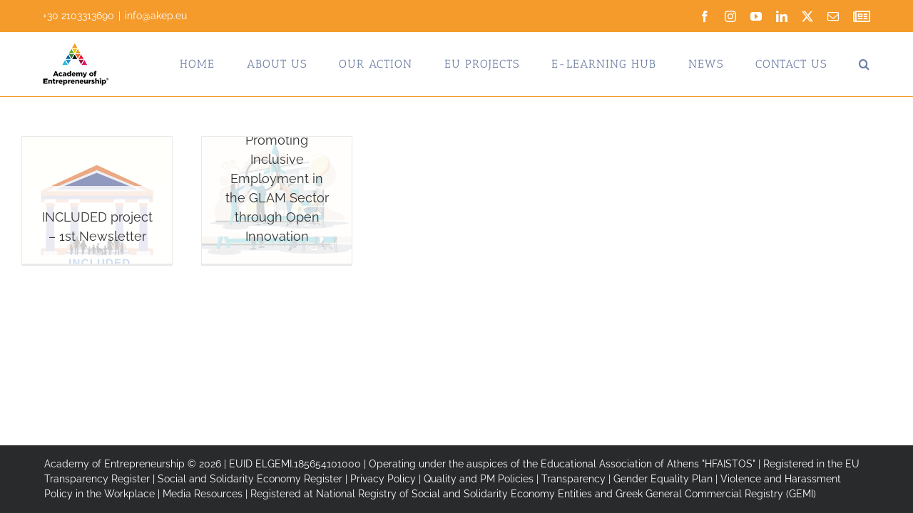

--- FILE ---
content_type: text/html; charset=UTF-8
request_url: https://akep.eu/tag/employment/
body_size: 13601
content:
<!DOCTYPE html>
<html class="avada-html-layout-wide avada-html-header-position-top avada-html-is-archive avada-has-site-width-percent avada-is-100-percent-template avada-has-site-width-100-percent" lang="en-US" xmlns:og="http://opengraphprotocol.org/schema/" xmlns:fb="http://www.facebook.com/2008/fbml">
<head>
	<meta http-equiv="X-UA-Compatible" content="IE=edge" />
	<meta http-equiv="Content-Type" content="text/html; charset=utf-8"/>
	<meta name="viewport" content="width=device-width, initial-scale=1" />
	<title>employment &#8211; Academy of Entrepreneurship</title>
<meta name='robots' content='max-image-preview:large' />
	<style>img:is([sizes="auto" i], [sizes^="auto," i]) { contain-intrinsic-size: 3000px 1500px }</style>
	<script id="cookieyes" type="text/javascript" src="https://cdn-cookieyes.com/client_data/c5cbbdd479a241d1f721c957/script.js" data-rocket-defer defer></script>								<link rel="icon" href="https://akep.eu/wp-content/uploads/2019/11/Academy-of-Entrepreneurship-coloronly-60px.png" type="image/png" />
		
		
		
					<!-- MS Edge Icon -->
						<meta name="msapplication-TileImage" content="https://akep.eu/wp-content/uploads/2019/11/Academy-of-Entrepreneurship-coloronly-120px.png" type="image/png">
				<style id='filebird-block-filebird-gallery-style-inline-css' type='text/css'>
ul.filebird-block-filebird-gallery{margin:auto!important;padding:0!important;width:100%}ul.filebird-block-filebird-gallery.layout-grid{display:grid;grid-gap:20px;align-items:stretch;grid-template-columns:repeat(var(--columns),1fr);justify-items:stretch}ul.filebird-block-filebird-gallery.layout-grid li img{border:1px solid #ccc;box-shadow:2px 2px 6px 0 rgba(0,0,0,.3);height:100%;max-width:100%;-o-object-fit:cover;object-fit:cover;width:100%}ul.filebird-block-filebird-gallery.layout-masonry{-moz-column-count:var(--columns);-moz-column-gap:var(--space);column-gap:var(--space);-moz-column-width:var(--min-width);columns:var(--min-width) var(--columns);display:block;overflow:auto}ul.filebird-block-filebird-gallery.layout-masonry li{margin-bottom:var(--space)}ul.filebird-block-filebird-gallery li{list-style:none}ul.filebird-block-filebird-gallery li figure{height:100%;margin:0;padding:0;position:relative;width:100%}ul.filebird-block-filebird-gallery li figure figcaption{background:linear-gradient(0deg,rgba(0,0,0,.7),rgba(0,0,0,.3) 70%,transparent);bottom:0;box-sizing:border-box;color:#fff;font-size:.8em;margin:0;max-height:100%;overflow:auto;padding:3em .77em .7em;position:absolute;text-align:center;width:100%;z-index:2}ul.filebird-block-filebird-gallery li figure figcaption a{color:inherit}.fb-block-hover-animation-zoomIn figure{overflow:hidden}.fb-block-hover-animation-zoomIn figure img{transform:scale(1);transition:.3s ease-in-out}.fb-block-hover-animation-zoomIn figure:hover img{transform:scale(1.3)}.fb-block-hover-animation-shine figure{overflow:hidden;position:relative}.fb-block-hover-animation-shine figure:before{background:linear-gradient(90deg,hsla(0,0%,100%,0) 0,hsla(0,0%,100%,.3));content:"";display:block;height:100%;left:-75%;position:absolute;top:0;transform:skewX(-25deg);width:50%;z-index:2}.fb-block-hover-animation-shine figure:hover:before{animation:shine .75s}@keyframes shine{to{left:125%}}.fb-block-hover-animation-opacity figure{overflow:hidden}.fb-block-hover-animation-opacity figure img{opacity:1;transition:.3s ease-in-out}.fb-block-hover-animation-opacity figure:hover img{opacity:.5}.fb-block-hover-animation-grayscale figure img{filter:grayscale(100%);transition:.3s ease-in-out}.fb-block-hover-animation-grayscale figure:hover img{filter:grayscale(0)}

</style>
<link rel='stylesheet' id='sr7css-css' href='//akep.eu/wp-content/plugins/revslider/public/css/sr7.css?ver=6.7.39' type='text/css' media='all' />
<link rel='stylesheet' id='child-style-css' href='https://akep.eu/wp-content/themes/Avada-Child-Theme/style.css?ver=6.8.3' type='text/css' media='all' />
<link rel='stylesheet' id='sib-front-css-css' href='https://akep.eu/wp-content/plugins/mailin/css/mailin-front.css?ver=6.8.3' type='text/css' media='all' />
<link rel='stylesheet' id='fusion-dynamic-css-css' href='https://akep.eu/wp-content/uploads/fusion-styles/ad21444ae22bfa25a1bc970670ff9093.min.css?ver=3.14.2' type='text/css' media='all' />
<script type="text/javascript" src="//akep.eu/wp-content/plugins/revslider/public/js/libs/tptools.js?ver=6.7.39" id="tp-tools-js" async="async" data-wp-strategy="async"></script>
<script type="text/javascript" src="//akep.eu/wp-content/plugins/revslider/public/js/sr7.js?ver=6.7.39" id="sr7-js" async="async" data-wp-strategy="async"></script>
<script type="text/javascript" src="https://akep.eu/wp-includes/js/jquery/jquery.min.js?ver=3.7.1" id="jquery-core-js"></script>
<script type="text/javascript" src="https://akep.eu/wp-includes/js/jquery/jquery-migrate.min.js?ver=3.4.1" id="jquery-migrate-js"></script>
<script type="text/javascript" id="sib-front-js-js-extra">
/* <![CDATA[ */
var sibErrMsg = {"invalidMail":"Please fill out valid email address","requiredField":"Please fill out required fields","invalidDateFormat":"Please fill out valid date format","invalidSMSFormat":"Please fill out valid phone number"};
var ajax_sib_front_object = {"ajax_url":"https:\/\/akep.eu\/wp-admin\/admin-ajax.php","ajax_nonce":"fd3ac3216b","flag_url":"https:\/\/akep.eu\/wp-content\/plugins\/mailin\/img\/flags\/"};
/* ]]> */
</script>
<script type="text/javascript" src="https://akep.eu/wp-content/plugins/mailin/js/mailin-front.js?ver=1769613304" id="sib-front-js-js" data-rocket-defer defer></script>
<link rel="https://api.w.org/" href="https://akep.eu/wp-json/" /><link rel="alternate" title="JSON" type="application/json" href="https://akep.eu/wp-json/wp/v2/tags/233" /><link rel="EditURI" type="application/rsd+xml" title="RSD" href="https://akep.eu/xmlrpc.php?rsd" />
<meta name="generator" content="WordPress 6.8.3" />
	<script>
	  // Define dataLayer and the gtag function.
	  window.dataLayer = window.dataLayer || [];
	  function gtag(){dataLayer.push(arguments);}
		
	  // Set default consent for all other regions
	  gtag('consent', 'default', {
		'ad_storage': 'granted',
		'ad_user_data': 'granted',
		'ad_personalization': 'granted',
		'analytics_storage': 'granted',
		'functionality_storage': 'granted',
		'personalization_storage': 'granted',
		'security_storage': 'granted'
	  });
	</script>

	<!-- Load the Google Tag Manager script -->
	<script async src="https://www.googletagmanager.com/gtag/js?id=G-1Z3W6BEKV2"></script>
	<script>
	  // Initialize Google Tag Manager
	  gtag('js', new Date());
	  gtag('config', 'G-1Z3W6BEKV2');
	</script>
	<style type="text/css" id="css-fb-visibility">@media screen and (max-width: 640px){.fusion-no-small-visibility{display:none !important;}body .sm-text-align-center{text-align:center !important;}body .sm-text-align-left{text-align:left !important;}body .sm-text-align-right{text-align:right !important;}body .sm-text-align-justify{text-align:justify !important;}body .sm-flex-align-center{justify-content:center !important;}body .sm-flex-align-flex-start{justify-content:flex-start !important;}body .sm-flex-align-flex-end{justify-content:flex-end !important;}body .sm-mx-auto{margin-left:auto !important;margin-right:auto !important;}body .sm-ml-auto{margin-left:auto !important;}body .sm-mr-auto{margin-right:auto !important;}body .fusion-absolute-position-small{position:absolute;width:100%;}.awb-sticky.awb-sticky-small{ position: sticky; top: var(--awb-sticky-offset,0); }}@media screen and (min-width: 641px) and (max-width: 1024px){.fusion-no-medium-visibility{display:none !important;}body .md-text-align-center{text-align:center !important;}body .md-text-align-left{text-align:left !important;}body .md-text-align-right{text-align:right !important;}body .md-text-align-justify{text-align:justify !important;}body .md-flex-align-center{justify-content:center !important;}body .md-flex-align-flex-start{justify-content:flex-start !important;}body .md-flex-align-flex-end{justify-content:flex-end !important;}body .md-mx-auto{margin-left:auto !important;margin-right:auto !important;}body .md-ml-auto{margin-left:auto !important;}body .md-mr-auto{margin-right:auto !important;}body .fusion-absolute-position-medium{position:absolute;width:100%;}.awb-sticky.awb-sticky-medium{ position: sticky; top: var(--awb-sticky-offset,0); }}@media screen and (min-width: 1025px){.fusion-no-large-visibility{display:none !important;}body .lg-text-align-center{text-align:center !important;}body .lg-text-align-left{text-align:left !important;}body .lg-text-align-right{text-align:right !important;}body .lg-text-align-justify{text-align:justify !important;}body .lg-flex-align-center{justify-content:center !important;}body .lg-flex-align-flex-start{justify-content:flex-start !important;}body .lg-flex-align-flex-end{justify-content:flex-end !important;}body .lg-mx-auto{margin-left:auto !important;margin-right:auto !important;}body .lg-ml-auto{margin-left:auto !important;}body .lg-mr-auto{margin-right:auto !important;}body .fusion-absolute-position-large{position:absolute;width:100%;}.awb-sticky.awb-sticky-large{ position: sticky; top: var(--awb-sticky-offset,0); }}</style><link rel="preconnect" href="https://fonts.googleapis.com">
<link rel="preconnect" href="https://fonts.gstatic.com/" crossorigin>
<meta name="generator" content="Powered by Slider Revolution 6.7.39 - responsive, Mobile-Friendly Slider Plugin for WordPress with comfortable drag and drop interface." />
<script>
	window._tpt			??= {};
	window.SR7			??= {};
	_tpt.R				??= {};
	_tpt.R.fonts		??= {};
	_tpt.R.fonts.customFonts??= {};
	SR7.devMode			=  false;
	SR7.F 				??= {};
	SR7.G				??= {};
	SR7.LIB				??= {};
	SR7.E				??= {};
	SR7.E.gAddons		??= {};
	SR7.E.php 			??= {};
	SR7.E.nonce			= '0c44d26095';
	SR7.E.ajaxurl		= 'https://akep.eu/wp-admin/admin-ajax.php';
	SR7.E.resturl		= 'https://akep.eu/wp-json/';
	SR7.E.slug_path		= 'revslider/revslider.php';
	SR7.E.slug			= 'revslider';
	SR7.E.plugin_url	= 'https://akep.eu/wp-content/plugins/revslider/';
	SR7.E.wp_plugin_url = 'https://akep.eu/wp-content/plugins/';
	SR7.E.revision		= '6.7.39';
	SR7.E.fontBaseUrl	= '';
	SR7.G.breakPoints 	= [1240,1024,778,480];
	SR7.G.fSUVW 		= false;
	SR7.E.modules 		= ['module','page','slide','layer','draw','animate','srtools','canvas','defaults','carousel','navigation','media','modifiers','migration'];
	SR7.E.libs 			= ['WEBGL'];
	SR7.E.css 			= ['csslp','cssbtns','cssfilters','cssnav','cssmedia'];
	SR7.E.resources		= {};
	SR7.E.ytnc			= false;
	SR7.JSON			??= {};
/*! Slider Revolution 7.0 - Page Processor */
!function(){"use strict";window.SR7??={},window._tpt??={},SR7.version="Slider Revolution 6.7.16",_tpt.getMobileZoom=()=>_tpt.is_mobile?document.documentElement.clientWidth/window.innerWidth:1,_tpt.getWinDim=function(t){_tpt.screenHeightWithUrlBar??=window.innerHeight;let e=SR7.F?.modal?.visible&&SR7.M[SR7.F.module.getIdByAlias(SR7.F.modal.requested)];_tpt.scrollBar=window.innerWidth!==document.documentElement.clientWidth||e&&window.innerWidth!==e.c.module.clientWidth,_tpt.winW=_tpt.getMobileZoom()*window.innerWidth-(_tpt.scrollBar||"prepare"==t?_tpt.scrollBarW??_tpt.mesureScrollBar():0),_tpt.winH=_tpt.getMobileZoom()*window.innerHeight,_tpt.winWAll=document.documentElement.clientWidth},_tpt.getResponsiveLevel=function(t,e){return SR7.G.fSUVW?_tpt.closestGE(t,window.innerWidth):_tpt.closestGE(t,_tpt.winWAll)},_tpt.mesureScrollBar=function(){let t=document.createElement("div");return t.className="RSscrollbar-measure",t.style.width="100px",t.style.height="100px",t.style.overflow="scroll",t.style.position="absolute",t.style.top="-9999px",document.body.appendChild(t),_tpt.scrollBarW=t.offsetWidth-t.clientWidth,document.body.removeChild(t),_tpt.scrollBarW},_tpt.loadCSS=async function(t,e,s){return s?_tpt.R.fonts.required[e].status=1:(_tpt.R[e]??={},_tpt.R[e].status=1),new Promise(((i,n)=>{if(_tpt.isStylesheetLoaded(t))s?_tpt.R.fonts.required[e].status=2:_tpt.R[e].status=2,i();else{const o=document.createElement("link");o.rel="stylesheet";let l="text",r="css";o["type"]=l+"/"+r,o.href=t,o.onload=()=>{s?_tpt.R.fonts.required[e].status=2:_tpt.R[e].status=2,i()},o.onerror=()=>{s?_tpt.R.fonts.required[e].status=3:_tpt.R[e].status=3,n(new Error(`Failed to load CSS: ${t}`))},document.head.appendChild(o)}}))},_tpt.addContainer=function(t){const{tag:e="div",id:s,class:i,datas:n,textContent:o,iHTML:l}=t,r=document.createElement(e);if(s&&""!==s&&(r.id=s),i&&""!==i&&(r.className=i),n)for(const[t,e]of Object.entries(n))"style"==t?r.style.cssText=e:r.setAttribute(`data-${t}`,e);return o&&(r.textContent=o),l&&(r.innerHTML=l),r},_tpt.collector=function(){return{fragment:new DocumentFragment,add(t){var e=_tpt.addContainer(t);return this.fragment.appendChild(e),e},append(t){t.appendChild(this.fragment)}}},_tpt.isStylesheetLoaded=function(t){let e=t.split("?")[0];return Array.from(document.querySelectorAll('link[rel="stylesheet"], link[rel="preload"]')).some((t=>t.href.split("?")[0]===e))},_tpt.preloader={requests:new Map,preloaderTemplates:new Map,show:function(t,e){if(!e||!t)return;const{type:s,color:i}=e;if(s<0||"off"==s)return;const n=`preloader_${s}`;let o=this.preloaderTemplates.get(n);o||(o=this.build(s,i),this.preloaderTemplates.set(n,o)),this.requests.has(t)||this.requests.set(t,{count:0});const l=this.requests.get(t);clearTimeout(l.timer),l.count++,1===l.count&&(l.timer=setTimeout((()=>{l.preloaderClone=o.cloneNode(!0),l.anim&&l.anim.kill(),void 0!==_tpt.gsap?l.anim=_tpt.gsap.fromTo(l.preloaderClone,1,{opacity:0},{opacity:1}):l.preloaderClone.classList.add("sr7-fade-in"),t.appendChild(l.preloaderClone)}),150))},hide:function(t){if(!this.requests.has(t))return;const e=this.requests.get(t);e.count--,e.count<0&&(e.count=0),e.anim&&e.anim.kill(),0===e.count&&(clearTimeout(e.timer),e.preloaderClone&&(e.preloaderClone.classList.remove("sr7-fade-in"),e.anim=_tpt.gsap.to(e.preloaderClone,.3,{opacity:0,onComplete:function(){e.preloaderClone.remove()}})))},state:function(t){if(!this.requests.has(t))return!1;return this.requests.get(t).count>0},build:(t,e="#ffffff",s="")=>{if(t<0||"off"===t)return null;const i=parseInt(t);if(t="prlt"+i,isNaN(i))return null;if(_tpt.loadCSS(SR7.E.plugin_url+"public/css/preloaders/t"+i+".css","preloader_"+t),isNaN(i)||i<6){const n=`background-color:${e}`,o=1===i||2==i?n:"",l=3===i||4==i?n:"",r=_tpt.collector();["dot1","dot2","bounce1","bounce2","bounce3"].forEach((t=>r.add({tag:"div",class:t,datas:{style:l}})));const d=_tpt.addContainer({tag:"sr7-prl",class:`${t} ${s}`,datas:{style:o}});return r.append(d),d}{let n={};if(7===i){let t;e.startsWith("#")?(t=e.replace("#",""),t=`rgba(${parseInt(t.substring(0,2),16)}, ${parseInt(t.substring(2,4),16)}, ${parseInt(t.substring(4,6),16)}, `):e.startsWith("rgb")&&(t=e.slice(e.indexOf("(")+1,e.lastIndexOf(")")).split(",").map((t=>t.trim())),t=`rgba(${t[0]}, ${t[1]}, ${t[2]}, `),t&&(n.style=`border-top-color: ${t}0.65); border-bottom-color: ${t}0.15); border-left-color: ${t}0.65); border-right-color: ${t}0.15)`)}else 12===i&&(n.style=`background:${e}`);const o=[10,0,4,2,5,9,0,4,4,2][i-6],l=_tpt.collector(),r=l.add({tag:"div",class:"sr7-prl-inner",datas:n});Array.from({length:o}).forEach((()=>r.appendChild(l.add({tag:"span",datas:{style:`background:${e}`}}))));const d=_tpt.addContainer({tag:"sr7-prl",class:`${t} ${s}`});return l.append(d),d}}},SR7.preLoader={show:(t,e)=>{"off"!==(SR7.M[t]?.settings?.pLoader?.type??"off")&&_tpt.preloader.show(e||SR7.M[t].c.module,SR7.M[t]?.settings?.pLoader??{color:"#fff",type:10})},hide:(t,e)=>{"off"!==(SR7.M[t]?.settings?.pLoader?.type??"off")&&_tpt.preloader.hide(e||SR7.M[t].c.module)},state:(t,e)=>_tpt.preloader.state(e||SR7.M[t].c.module)},_tpt.prepareModuleHeight=function(t){window.SR7.M??={},window.SR7.M[t.id]??={},"ignore"==t.googleFont&&(SR7.E.ignoreGoogleFont=!0);let e=window.SR7.M[t.id];if(null==_tpt.scrollBarW&&_tpt.mesureScrollBar(),e.c??={},e.states??={},e.settings??={},e.settings.size??={},t.fixed&&(e.settings.fixed=!0),e.c.module=document.querySelector("sr7-module#"+t.id),e.c.adjuster=e.c.module.getElementsByTagName("sr7-adjuster")[0],e.c.content=e.c.module.getElementsByTagName("sr7-content")[0],"carousel"==t.type&&(e.c.carousel=e.c.content.getElementsByTagName("sr7-carousel")[0]),null==e.c.module||null==e.c.module)return;t.plType&&t.plColor&&(e.settings.pLoader={type:t.plType,color:t.plColor}),void 0===t.plType||"off"===t.plType||SR7.preLoader.state(t.id)&&SR7.preLoader.state(t.id,e.c.module)||SR7.preLoader.show(t.id,e.c.module),_tpt.winW||_tpt.getWinDim("prepare"),_tpt.getWinDim();let s=""+e.c.module.dataset?.modal;"modal"==s||"true"==s||"undefined"!==s&&"false"!==s||(e.settings.size.fullWidth=t.size.fullWidth,e.LEV??=_tpt.getResponsiveLevel(window.SR7.G.breakPoints,t.id),t.vpt=_tpt.fillArray(t.vpt,5),e.settings.vPort=t.vpt[e.LEV],void 0!==t.el&&"720"==t.el[4]&&t.gh[4]!==t.el[4]&&"960"==t.el[3]&&t.gh[3]!==t.el[3]&&"768"==t.el[2]&&t.gh[2]!==t.el[2]&&delete t.el,e.settings.size.height=null==t.el||null==t.el[e.LEV]||0==t.el[e.LEV]||"auto"==t.el[e.LEV]?_tpt.fillArray(t.gh,5,-1):_tpt.fillArray(t.el,5,-1),e.settings.size.width=_tpt.fillArray(t.gw,5,-1),e.settings.size.minHeight=_tpt.fillArray(t.mh??[0],5,-1),e.cacheSize={fullWidth:e.settings.size?.fullWidth,fullHeight:e.settings.size?.fullHeight},void 0!==t.off&&(t.off?.t&&(e.settings.size.m??={})&&(e.settings.size.m.t=t.off.t),t.off?.b&&(e.settings.size.m??={})&&(e.settings.size.m.b=t.off.b),t.off?.l&&(e.settings.size.p??={})&&(e.settings.size.p.l=t.off.l),t.off?.r&&(e.settings.size.p??={})&&(e.settings.size.p.r=t.off.r),e.offsetPrepared=!0),_tpt.updatePMHeight(t.id,t,!0))},_tpt.updatePMHeight=(t,e,s)=>{let i=SR7.M[t];var n=i.settings.size.fullWidth?_tpt.winW:i.c.module.parentNode.offsetWidth;n=0===n||isNaN(n)?_tpt.winW:n;let o=i.settings.size.width[i.LEV]||i.settings.size.width[i.LEV++]||i.settings.size.width[i.LEV--]||n,l=i.settings.size.height[i.LEV]||i.settings.size.height[i.LEV++]||i.settings.size.height[i.LEV--]||0,r=i.settings.size.minHeight[i.LEV]||i.settings.size.minHeight[i.LEV++]||i.settings.size.minHeight[i.LEV--]||0;if(l="auto"==l?0:l,l=parseInt(l),"carousel"!==e.type&&(n-=parseInt(e.onw??0)||0),i.MP=!i.settings.size.fullWidth&&n<o||_tpt.winW<o?Math.min(1,n/o):1,e.size.fullScreen||e.size.fullHeight){let t=parseInt(e.fho)||0,s=(""+e.fho).indexOf("%")>-1;e.newh=_tpt.winH-(s?_tpt.winH*t/100:t)}else e.newh=i.MP*Math.max(l,r);if(e.newh+=(parseInt(e.onh??0)||0)+(parseInt(e.carousel?.pt)||0)+(parseInt(e.carousel?.pb)||0),void 0!==e.slideduration&&(e.newh=Math.max(e.newh,parseInt(e.slideduration)/3)),e.shdw&&_tpt.buildShadow(e.id,e),i.c.adjuster.style.height=e.newh+"px",i.c.module.style.height=e.newh+"px",i.c.content.style.height=e.newh+"px",i.states.heightPrepared=!0,i.dims??={},i.dims.moduleRect=i.c.module.getBoundingClientRect(),i.c.content.style.left="-"+i.dims.moduleRect.left+"px",!i.settings.size.fullWidth)return s&&requestAnimationFrame((()=>{n!==i.c.module.parentNode.offsetWidth&&_tpt.updatePMHeight(e.id,e)})),void _tpt.bgStyle(e.id,e,window.innerWidth==_tpt.winW,!0);_tpt.bgStyle(e.id,e,window.innerWidth==_tpt.winW,!0),requestAnimationFrame((function(){s&&requestAnimationFrame((()=>{n!==i.c.module.parentNode.offsetWidth&&_tpt.updatePMHeight(e.id,e)}))})),i.earlyResizerFunction||(i.earlyResizerFunction=function(){requestAnimationFrame((function(){_tpt.getWinDim(),_tpt.moduleDefaults(e.id,e),_tpt.updateSlideBg(t,!0)}))},window.addEventListener("resize",i.earlyResizerFunction))},_tpt.buildShadow=function(t,e){let s=SR7.M[t];null==s.c.shadow&&(s.c.shadow=document.createElement("sr7-module-shadow"),s.c.shadow.classList.add("sr7-shdw-"+e.shdw),s.c.content.appendChild(s.c.shadow))},_tpt.bgStyle=async(t,e,s,i,n)=>{const o=SR7.M[t];if((e=e??o.settings).fixed&&!o.c.module.classList.contains("sr7-top-fixed")&&(o.c.module.classList.add("sr7-top-fixed"),o.c.module.style.position="fixed",o.c.module.style.width="100%",o.c.module.style.top="0px",o.c.module.style.left="0px",o.c.module.style.pointerEvents="none",o.c.module.style.zIndex=5e3,o.c.content.style.pointerEvents="none"),null==o.c.bgcanvas){let t=document.createElement("sr7-module-bg"),l=!1;if("string"==typeof e?.bg?.color&&e?.bg?.color.includes("{"))if(_tpt.gradient&&_tpt.gsap)e.bg.color=_tpt.gradient.convert(e.bg.color);else try{let t=JSON.parse(e.bg.color);(t?.orig||t?.string)&&(e.bg.color=JSON.parse(e.bg.color))}catch(t){return}let r="string"==typeof e?.bg?.color?e?.bg?.color||"transparent":e?.bg?.color?.string??e?.bg?.color?.orig??e?.bg?.color?.color??"transparent";if(t.style["background"+(String(r).includes("grad")?"":"Color")]=r,("transparent"!==r||n)&&(l=!0),o.offsetPrepared&&(t.style.visibility="hidden"),e?.bg?.image?.src&&(t.style.backgroundImage=`url(${e?.bg?.image.src})`,t.style.backgroundSize=""==(e.bg.image?.size??"")?"cover":e.bg.image.size,t.style.backgroundPosition=e.bg.image.position,t.style.backgroundRepeat=""==e.bg.image.repeat||null==e.bg.image.repeat?"no-repeat":e.bg.image.repeat,l=!0),!l)return;o.c.bgcanvas=t,e.size.fullWidth?t.style.width=_tpt.winW-(s&&_tpt.winH<document.body.offsetHeight?_tpt.scrollBarW:0)+"px":i&&(t.style.width=o.c.module.offsetWidth+"px"),e.sbt?.use?o.c.content.appendChild(o.c.bgcanvas):o.c.module.appendChild(o.c.bgcanvas)}o.c.bgcanvas.style.height=void 0!==e.newh?e.newh+"px":("carousel"==e.type?o.dims.module.h:o.dims.content.h)+"px",o.c.bgcanvas.style.left=!s&&e.sbt?.use||o.c.bgcanvas.closest("SR7-CONTENT")?"0px":"-"+(o?.dims?.moduleRect?.left??0)+"px"},_tpt.updateSlideBg=function(t,e){const s=SR7.M[t];let i=s.settings;s?.c?.bgcanvas&&(i.size.fullWidth?s.c.bgcanvas.style.width=_tpt.winW-(e&&_tpt.winH<document.body.offsetHeight?_tpt.scrollBarW:0)+"px":preparing&&(s.c.bgcanvas.style.width=s.c.module.offsetWidth+"px"))},_tpt.moduleDefaults=(t,e)=>{let s=SR7.M[t];null!=s&&null!=s.c&&null!=s.c.module&&(s.dims??={},s.dims.moduleRect=s.c.module.getBoundingClientRect(),s.c.content.style.left="-"+s.dims.moduleRect.left+"px",s.c.content.style.width=_tpt.winW-_tpt.scrollBarW+"px","carousel"==e.type&&(s.c.module.style.overflow="visible"),_tpt.bgStyle(t,e,window.innerWidth==_tpt.winW))},_tpt.getOffset=t=>{var e=t.getBoundingClientRect(),s=window.pageXOffset||document.documentElement.scrollLeft,i=window.pageYOffset||document.documentElement.scrollTop;return{top:e.top+i,left:e.left+s}},_tpt.fillArray=function(t,e){let s,i;t=Array.isArray(t)?t:[t];let n=Array(e),o=t.length;for(i=0;i<t.length;i++)n[i+(e-o)]=t[i],null==s&&"#"!==t[i]&&(s=t[i]);for(let t=0;t<e;t++)void 0!==n[t]&&"#"!=n[t]||(n[t]=s),s=n[t];return n},_tpt.closestGE=function(t,e){let s=Number.MAX_VALUE,i=-1;for(let n=0;n<t.length;n++)t[n]-1>=e&&t[n]-1-e<s&&(s=t[n]-1-e,i=n);return++i}}();</script>
		<script type="text/javascript">
			var doc = document.documentElement;
			doc.setAttribute( 'data-useragent', navigator.userAgent );
		</script>
		<!-- Facebook Pixel Code -->
<script>
!function(f,b,e,v,n,t,s)
{if(f.fbq)return;n=f.fbq=function(){n.callMethod?
n.callMethod.apply(n,arguments):n.queue.push(arguments)};
if(!f._fbq)f._fbq=n;n.push=n;n.loaded=!0;n.version='2.0';
n.queue=[];t=b.createElement(e);t.async=!0;
t.src=v;s=b.getElementsByTagName(e)[0];
s.parentNode.insertBefore(t,s)}(window,document,'script',
'https://connect.facebook.net/en_US/fbevents.js');
 fbq('init', '2849621471825751'); 
fbq('track', 'PageView');
</script>
<noscript>
 <img height="1" width="1" 
src="https://www.facebook.com/tr?id=2849621471825751&ev=PageView
&noscript=1"/>
</noscript>
<!-- End Facebook Pixel Code -->
	<meta name="generator" content="WP Rocket 3.20.3" data-wpr-features="wpr_defer_js wpr_desktop" /></head>

<body class="archive tag tag-employment tag-233 wp-theme-Avada wp-child-theme-Avada-Child-Theme awb-no-sidebars fusion-image-hovers fusion-pagination-sizing fusion-button_type-flat fusion-button_span-no fusion-button_gradient-linear avada-image-rollover-circle-yes avada-image-rollover-no fusion-body ltr fusion-sticky-header no-tablet-sticky-header no-mobile-sticky-header no-mobile-slidingbar no-mobile-totop avada-has-rev-slider-styles fusion-disable-outline fusion-sub-menu-fade mobile-logo-pos-center layout-wide-mode avada-has-boxed-modal-shadow-none layout-scroll-offset-full avada-has-zero-margin-offset-top fusion-top-header menu-text-align-center mobile-menu-design-modern fusion-show-pagination-text fusion-header-layout-v3 avada-responsive avada-footer-fx-sticky avada-menu-highlight-style-bottombar fusion-search-form-clean fusion-main-menu-search-dropdown fusion-avatar-square avada-dropdown-styles avada-blog-layout-masonry avada-blog-archive-layout-masonry avada-header-shadow-no avada-menu-icon-position-left avada-has-megamenu-shadow avada-has-mainmenu-dropdown-divider avada-has-mobile-menu-search avada-has-main-nav-search-icon avada-has-100-footer avada-has-breadcrumb-mobile-hidden avada-has-titlebar-hide avada-has-pagination-padding avada-flyout-menu-direction-fade avada-ec-views-v1" data-awb-post-id="2260">
		<a class="skip-link screen-reader-text" href="#content">Skip to content</a>

	<div data-rocket-location-hash="1bedd667ccdb0f2ae6123868cb70086e" id="boxed-wrapper">
		
		<div data-rocket-location-hash="c748e83a99a8efa38397a49b963eb39a" id="wrapper" class="fusion-wrapper">
			<div data-rocket-location-hash="30e21cd0d1ab48664f94f36d4ec80340" id="home" style="position:relative;top:-1px;"></div>
							
					
			<header data-rocket-location-hash="6a3c4ea792bfdd798d2d351fb8fd07c9" class="fusion-header-wrapper">
				<div class="fusion-header-v3 fusion-logo-alignment fusion-logo-center fusion-sticky-menu- fusion-sticky-logo-1 fusion-mobile-logo-1  fusion-mobile-menu-design-modern">
					
<div class="fusion-secondary-header">
	<div class="fusion-row">
					<div class="fusion-alignleft">
				<div class="fusion-contact-info"><span class="fusion-contact-info-phone-number">+30 2103313690</span><span class="fusion-header-separator">|</span><span class="fusion-contact-info-email-address"><a href="mailto:&#105;nfo&#64;&#97;k&#101;&#112;.e&#117;">&#105;nfo&#64;&#97;k&#101;&#112;.e&#117;</a></span></div>			</div>
							<div class="fusion-alignright">
				<div class="fusion-social-links-header"><div class="fusion-social-networks"><div class="fusion-social-networks-wrapper"><a  class="fusion-social-network-icon fusion-tooltip fusion-facebook awb-icon-facebook" style title="Facebook" href="https://www.facebook.com/academyofentrepreneurship/" target="_blank" rel="noreferrer"><span class="screen-reader-text">Facebook</span></a><a  class="fusion-social-network-icon fusion-tooltip fusion-instagram awb-icon-instagram" style title="Instagram" href="https://www.instagram.com/academy_of_entrepreneurship/" target="_blank" rel="noopener noreferrer"><span class="screen-reader-text">Instagram</span></a><a  class="fusion-social-network-icon fusion-tooltip fusion-youtube awb-icon-youtube" style title="YouTube" href="https://www.youtube.com/channel/UCoW2L1PiRoFy5QQ3NenVjlg" target="_blank" rel="noopener noreferrer"><span class="screen-reader-text">YouTube</span></a><a  class="fusion-social-network-icon fusion-tooltip fusion-linkedin awb-icon-linkedin" style title="LinkedIn" href="https://www.linkedin.com/company/academy-of-entrepreneurship-akep-eu " target="_blank" rel="noopener noreferrer"><span class="screen-reader-text">LinkedIn</span></a><a  class="fusion-social-network-icon fusion-tooltip fusion-twitter awb-icon-twitter" style title="X" href="https://twitter.com/akep_eu" target="_blank" rel="noopener noreferrer"><span class="screen-reader-text">X</span></a><a  class="fusion-social-network-icon fusion-tooltip fusion-mail awb-icon-mail" style title="Email" href="mailto:i&#110;f&#111;&#064;ak&#101;&#112;.&#101;u" target="_self" rel="noopener noreferrer"><span class="screen-reader-text">Email</span></a><a  class="awb-custom-image custom fusion-social-network-icon fusion-tooltip fusion-custom awb-icon-custom fusion-last-social-icon" style="position:relative;" title="Newsletter" href="https://akep.eu#newsletter" target="_blank" rel="noopener noreferrer"><span class="screen-reader-text">Newsletter</span><img src="https://akep.eu/wp-content/uploads/2021/01/newspaper-regular-white.png" style="width:auto;" alt="Newsletter" /></a></div></div></div>			</div>
			</div>
</div>
<div class="fusion-header-sticky-height"></div>
<div class="fusion-header">
	<div class="fusion-row">
					<div class="fusion-logo" data-margin-top="15px" data-margin-bottom="15px" data-margin-left="0px" data-margin-right="0px">
			<a class="fusion-logo-link"  href="https://akep.eu/" >

						<!-- standard logo -->
			<img src="https://akep.eu/wp-content/uploads/2019/11/Academy-of-Entrepreneurship-60px.png" srcset="https://akep.eu/wp-content/uploads/2019/11/Academy-of-Entrepreneurship-60px.png 1x, https://akep.eu/wp-content/uploads/2019/11/Academy-of-Entrepreneurship-120px.png 2x" width="93" height="60" style="max-height:60px;height:auto;" alt="Academy of Entrepreneurship Logo" data-retina_logo_url="https://akep.eu/wp-content/uploads/2019/11/Academy-of-Entrepreneurship-120px.png" class="fusion-standard-logo" />

											<!-- mobile logo -->
				<img src="https://akep.eu/wp-content/uploads/2019/11/Academy-of-Entrepreneurship-60px.png" srcset="https://akep.eu/wp-content/uploads/2019/11/Academy-of-Entrepreneurship-60px.png 1x, https://akep.eu/wp-content/uploads/2019/11/Academy-of-Entrepreneurship-120px.png 2x" width="93" height="60" style="max-height:60px;height:auto;" alt="Academy of Entrepreneurship Logo" data-retina_logo_url="https://akep.eu/wp-content/uploads/2019/11/Academy-of-Entrepreneurship-120px.png" class="fusion-mobile-logo" />
			
											<!-- sticky header logo -->
				<img src="https://akep.eu/wp-content/uploads/2019/11/Academy-of-Entrepreneurship-60px.png" srcset="https://akep.eu/wp-content/uploads/2019/11/Academy-of-Entrepreneurship-60px.png 1x, https://akep.eu/wp-content/uploads/2019/11/Academy-of-Entrepreneurship-120px.png 2x" width="93" height="60" style="max-height:60px;height:auto;" alt="Academy of Entrepreneurship Logo" data-retina_logo_url="https://akep.eu/wp-content/uploads/2019/11/Academy-of-Entrepreneurship-120px.png" class="fusion-sticky-logo" />
					</a>
		</div>		<nav class="fusion-main-menu" aria-label="Main Menu"><ul id="menu-mainmenu" class="fusion-menu"><li  id="menu-item-7"  class="menu-item menu-item-type-post_type menu-item-object-page menu-item-home menu-item-7"  data-item-id="7"><a  href="https://akep.eu/" class="fusion-bottombar-highlight"><span class="menu-text">HOME</span></a></li><li  id="menu-item-99"  class="menu-item menu-item-type-custom menu-item-object-custom menu-item-has-children menu-item-99 fusion-dropdown-menu"  data-item-id="99"><a  href="#who-we-are" class="fusion-bottombar-highlight"><span class="menu-text">ABOUT US</span></a><ul class="sub-menu"><li  id="menu-item-3754"  class="menu-item menu-item-type-post_type menu-item-object-page menu-item-3754 fusion-dropdown-submenu" ><a  href="https://akep.eu/our-mission/" class="fusion-bottombar-highlight"><span>OUR MISSION</span></a></li><li  id="menu-item-3589"  class="menu-item menu-item-type-post_type menu-item-object-page menu-item-3589 fusion-dropdown-submenu" ><a  href="https://akep.eu/our-people/" class="fusion-bottombar-highlight"><span>OUR PEOPLE</span></a></li><li  id="menu-item-4629"  class="menu-item menu-item-type-post_type menu-item-object-page menu-item-4629 fusion-dropdown-submenu" ><a  href="https://akep.eu/our-sustainability-insights/" class="fusion-bottombar-highlight"><span>OUR SUSTAINABILITY INSIGHTS</span></a></li></ul></li><li  id="menu-item-3577"  class="menu-item menu-item-type-custom menu-item-object-custom menu-item-has-children menu-item-3577 fusion-dropdown-menu"  data-item-id="3577"><a  href="#" class="fusion-bottombar-highlight"><span class="menu-text">OUR ACTION</span></a><ul class="sub-menu"><li  id="menu-item-3583"  class="menu-item menu-item-type-post_type menu-item-object-page menu-item-3583 fusion-dropdown-submenu" ><a  href="https://akep.eu/our-action-entrepreneurship/" class="fusion-bottombar-highlight"><span>ENTREPRENEURSHIP</span></a></li><li  id="menu-item-3582"  class="menu-item menu-item-type-post_type menu-item-object-page menu-item-3582 fusion-dropdown-submenu" ><a  href="https://akep.eu/our-action-social-entrepreneurship/" class="fusion-bottombar-highlight"><span>SOCIAL ENTREPRENEURSHIP</span></a></li><li  id="menu-item-3581"  class="menu-item menu-item-type-post_type menu-item-object-page menu-item-3581 fusion-dropdown-submenu" ><a  href="https://akep.eu/our-action-sustainability/" class="fusion-bottombar-highlight"><span>SUSTAINABILITY</span></a></li><li  id="menu-item-3580"  class="menu-item menu-item-type-post_type menu-item-object-page menu-item-3580 fusion-dropdown-submenu" ><a  href="https://akep.eu/our-action-employability/" class="fusion-bottombar-highlight"><span>EMPLOYABILITY</span></a></li><li  id="menu-item-3579"  class="menu-item menu-item-type-post_type menu-item-object-page menu-item-3579 fusion-dropdown-submenu" ><a  href="https://akep.eu/our-action-youth/" class="fusion-bottombar-highlight"><span>YOUTH</span></a></li><li  id="menu-item-3578"  class="menu-item menu-item-type-post_type menu-item-object-page menu-item-3578 fusion-dropdown-submenu" ><a  href="https://akep.eu/our-action-inclusion/" class="fusion-bottombar-highlight"><span>INCLUSION</span></a></li><li  id="menu-item-3584"  class="menu-item menu-item-type-post_type menu-item-object-page menu-item-3584 fusion-dropdown-submenu" ><a  href="https://akep.eu/our-action-education/" class="fusion-bottombar-highlight"><span>EDUCATION</span></a></li><li  id="menu-item-4226"  class="menu-item menu-item-type-post_type menu-item-object-post menu-item-4226 fusion-dropdown-submenu" ><a  href="https://akep.eu/academy-of-entrepreneurship-returns-as-eye-contact-point/" class="fusion-bottombar-highlight"><span>ERASMUS FOR YOUNG ENTREPRENEURS</span></a></li></ul></li><li  id="menu-item-4103"  class="menu-item menu-item-type-custom menu-item-object-custom menu-item-has-children menu-item-4103 fusion-dropdown-menu"  data-item-id="4103"><a  href="#" class="fusion-bottombar-highlight"><span class="menu-text">EU PROJECTS</span></a><ul class="sub-menu"><li  id="menu-item-4080"  class="menu-item menu-item-type-post_type menu-item-object-page menu-item-4080 fusion-dropdown-submenu" ><a  href="https://akep.eu/eu-projects/" class="fusion-bottombar-highlight"><span>ONGOING</span></a></li><li  id="menu-item-4102"  class="menu-item menu-item-type-post_type menu-item-object-page menu-item-4102 fusion-dropdown-submenu" ><a  href="https://akep.eu/completed-eu-projects/" class="fusion-bottombar-highlight"><span>COMPLETED</span></a></li></ul></li><li  id="menu-item-2390"  class="menu-item menu-item-type-custom menu-item-object-custom menu-item-2390"  data-item-id="2390"><a  target="_blank" rel="noopener noreferrer" href="https://academyofentrepreneurship.org" class="fusion-bottombar-highlight"><span class="menu-text">E-LEARNING HUB</span></a></li><li  id="menu-item-3748"  class="menu-item menu-item-type-custom menu-item-object-custom menu-item-has-children menu-item-3748 fusion-dropdown-menu"  data-item-id="3748"><a  href="#" class="fusion-bottombar-highlight"><span class="menu-text">NEWS</span></a><ul class="sub-menu"><li  id="menu-item-1015"  class="menu-item menu-item-type-post_type menu-item-object-page menu-item-1015 fusion-dropdown-submenu" ><a  href="https://akep.eu/news/" class="fusion-bottombar-highlight"><span>NEWS</span></a></li><li  id="menu-item-3747"  class="menu-item menu-item-type-post_type menu-item-object-page menu-item-3747 fusion-dropdown-submenu" ><a  href="https://akep.eu/events/" class="fusion-bottombar-highlight"><span>EVENTS</span></a></li></ul></li><li  id="menu-item-496"  class="menu-item menu-item-type-post_type menu-item-object-page menu-item-496"  data-item-id="496"><a  href="https://akep.eu/contact-us/" class="fusion-bottombar-highlight"><span class="menu-text">CONTACT US</span></a></li><li class="fusion-custom-menu-item fusion-main-menu-search"><a class="fusion-main-menu-icon" href="#" aria-label="Search" data-title="Search" title="Search" role="button" aria-expanded="false"></a><div class="fusion-custom-menu-item-contents">		<form role="search" class="searchform fusion-search-form  fusion-live-search fusion-search-form-clean" method="get" action="https://akep.eu/">
			<div class="fusion-search-form-content">

				
				<div class="fusion-search-field search-field">
					<label><span class="screen-reader-text">Search for:</span>
													<input type="search" class="s fusion-live-search-input" name="s" id="fusion-live-search-input-0" autocomplete="off" placeholder="Search..." required aria-required="true" aria-label="Search..."/>
											</label>
				</div>
				<div class="fusion-search-button search-button">
					<input type="submit" class="fusion-search-submit searchsubmit" aria-label="Search" value="&#xf002;" />
										<div class="fusion-slider-loading"></div>
									</div>

				
			</div>


							<div class="fusion-search-results-wrapper"><div class="fusion-search-results"></div></div>
			
		</form>
		</div></li></ul></nav><div class="fusion-mobile-navigation"><ul id="menu-mainmenu-1" class="fusion-mobile-menu"><li   class="menu-item menu-item-type-post_type menu-item-object-page menu-item-home menu-item-7"  data-item-id="7"><a  href="https://akep.eu/" class="fusion-bottombar-highlight"><span class="menu-text">HOME</span></a></li><li   class="menu-item menu-item-type-custom menu-item-object-custom menu-item-has-children menu-item-99 fusion-dropdown-menu"  data-item-id="99"><a  href="#who-we-are" class="fusion-bottombar-highlight"><span class="menu-text">ABOUT US</span></a><ul class="sub-menu"><li   class="menu-item menu-item-type-post_type menu-item-object-page menu-item-3754 fusion-dropdown-submenu" ><a  href="https://akep.eu/our-mission/" class="fusion-bottombar-highlight"><span>OUR MISSION</span></a></li><li   class="menu-item menu-item-type-post_type menu-item-object-page menu-item-3589 fusion-dropdown-submenu" ><a  href="https://akep.eu/our-people/" class="fusion-bottombar-highlight"><span>OUR PEOPLE</span></a></li><li   class="menu-item menu-item-type-post_type menu-item-object-page menu-item-4629 fusion-dropdown-submenu" ><a  href="https://akep.eu/our-sustainability-insights/" class="fusion-bottombar-highlight"><span>OUR SUSTAINABILITY INSIGHTS</span></a></li></ul></li><li   class="menu-item menu-item-type-custom menu-item-object-custom menu-item-has-children menu-item-3577 fusion-dropdown-menu"  data-item-id="3577"><a  href="#" class="fusion-bottombar-highlight"><span class="menu-text">OUR ACTION</span></a><ul class="sub-menu"><li   class="menu-item menu-item-type-post_type menu-item-object-page menu-item-3583 fusion-dropdown-submenu" ><a  href="https://akep.eu/our-action-entrepreneurship/" class="fusion-bottombar-highlight"><span>ENTREPRENEURSHIP</span></a></li><li   class="menu-item menu-item-type-post_type menu-item-object-page menu-item-3582 fusion-dropdown-submenu" ><a  href="https://akep.eu/our-action-social-entrepreneurship/" class="fusion-bottombar-highlight"><span>SOCIAL ENTREPRENEURSHIP</span></a></li><li   class="menu-item menu-item-type-post_type menu-item-object-page menu-item-3581 fusion-dropdown-submenu" ><a  href="https://akep.eu/our-action-sustainability/" class="fusion-bottombar-highlight"><span>SUSTAINABILITY</span></a></li><li   class="menu-item menu-item-type-post_type menu-item-object-page menu-item-3580 fusion-dropdown-submenu" ><a  href="https://akep.eu/our-action-employability/" class="fusion-bottombar-highlight"><span>EMPLOYABILITY</span></a></li><li   class="menu-item menu-item-type-post_type menu-item-object-page menu-item-3579 fusion-dropdown-submenu" ><a  href="https://akep.eu/our-action-youth/" class="fusion-bottombar-highlight"><span>YOUTH</span></a></li><li   class="menu-item menu-item-type-post_type menu-item-object-page menu-item-3578 fusion-dropdown-submenu" ><a  href="https://akep.eu/our-action-inclusion/" class="fusion-bottombar-highlight"><span>INCLUSION</span></a></li><li   class="menu-item menu-item-type-post_type menu-item-object-page menu-item-3584 fusion-dropdown-submenu" ><a  href="https://akep.eu/our-action-education/" class="fusion-bottombar-highlight"><span>EDUCATION</span></a></li><li   class="menu-item menu-item-type-post_type menu-item-object-post menu-item-4226 fusion-dropdown-submenu" ><a  href="https://akep.eu/academy-of-entrepreneurship-returns-as-eye-contact-point/" class="fusion-bottombar-highlight"><span>ERASMUS FOR YOUNG ENTREPRENEURS</span></a></li></ul></li><li   class="menu-item menu-item-type-custom menu-item-object-custom menu-item-has-children menu-item-4103 fusion-dropdown-menu"  data-item-id="4103"><a  href="#" class="fusion-bottombar-highlight"><span class="menu-text">EU PROJECTS</span></a><ul class="sub-menu"><li   class="menu-item menu-item-type-post_type menu-item-object-page menu-item-4080 fusion-dropdown-submenu" ><a  href="https://akep.eu/eu-projects/" class="fusion-bottombar-highlight"><span>ONGOING</span></a></li><li   class="menu-item menu-item-type-post_type menu-item-object-page menu-item-4102 fusion-dropdown-submenu" ><a  href="https://akep.eu/completed-eu-projects/" class="fusion-bottombar-highlight"><span>COMPLETED</span></a></li></ul></li><li   class="menu-item menu-item-type-custom menu-item-object-custom menu-item-2390"  data-item-id="2390"><a  target="_blank" rel="noopener noreferrer" href="https://academyofentrepreneurship.org" class="fusion-bottombar-highlight"><span class="menu-text">E-LEARNING HUB</span></a></li><li   class="menu-item menu-item-type-custom menu-item-object-custom menu-item-has-children menu-item-3748 fusion-dropdown-menu"  data-item-id="3748"><a  href="#" class="fusion-bottombar-highlight"><span class="menu-text">NEWS</span></a><ul class="sub-menu"><li   class="menu-item menu-item-type-post_type menu-item-object-page menu-item-1015 fusion-dropdown-submenu" ><a  href="https://akep.eu/news/" class="fusion-bottombar-highlight"><span>NEWS</span></a></li><li   class="menu-item menu-item-type-post_type menu-item-object-page menu-item-3747 fusion-dropdown-submenu" ><a  href="https://akep.eu/events/" class="fusion-bottombar-highlight"><span>EVENTS</span></a></li></ul></li><li   class="menu-item menu-item-type-post_type menu-item-object-page menu-item-496"  data-item-id="496"><a  href="https://akep.eu/contact-us/" class="fusion-bottombar-highlight"><span class="menu-text">CONTACT US</span></a></li></ul></div>	<div class="fusion-mobile-menu-icons">
							<a href="#" class="fusion-icon awb-icon-bars" aria-label="Toggle mobile menu" aria-expanded="false"></a>
		
					<a href="#" class="fusion-icon awb-icon-search" aria-label="Toggle mobile search"></a>
		
		
			</div>

<nav class="fusion-mobile-nav-holder fusion-mobile-menu-text-align-left" aria-label="Main Menu Mobile"></nav>

		
<div class="fusion-clearfix"></div>
<div class="fusion-mobile-menu-search">
			<form role="search" class="searchform fusion-search-form  fusion-live-search fusion-search-form-clean" method="get" action="https://akep.eu/">
			<div class="fusion-search-form-content">

				
				<div class="fusion-search-field search-field">
					<label><span class="screen-reader-text">Search for:</span>
													<input type="search" class="s fusion-live-search-input" name="s" id="fusion-live-search-input-1" autocomplete="off" placeholder="Search..." required aria-required="true" aria-label="Search..."/>
											</label>
				</div>
				<div class="fusion-search-button search-button">
					<input type="submit" class="fusion-search-submit searchsubmit" aria-label="Search" value="&#xf002;" />
										<div class="fusion-slider-loading"></div>
									</div>

				
			</div>


							<div class="fusion-search-results-wrapper"><div class="fusion-search-results"></div></div>
			
		</form>
		</div>
			</div>
</div>
				</div>
				<div class="fusion-clearfix"></div>
			</header>
								
							<div data-rocket-location-hash="ae09952dcb51da4b7e7510d1894525f4" id="sliders-container" class="fusion-slider-visibility">
					</div>
				
					
							
			
						<main data-rocket-location-hash="c0b0263996e1af8fef4db43d347892e9" id="main" class="clearfix width-100">
				<div class="fusion-row" style="max-width:100%;">
<section id="content" class="" style="">
	
	<div id="posts-container" class="fusion-blog-archive fusion-blog-layout-masonry-wrapper fusion-blog-infinite fusion-clearfix">
	<div class="fusion-posts-container fusion-blog-layout-grid fusion-blog-layout-grid-5 isotope fusion-blog-layout-masonry fusion-no-meta-info fusion-posts-container-infinite " data-pages="1">
		
					<article class="fusion-post-grid fusion-post-masonry post fusion-grid-sizer"></article>
		
													<article id="post-2260" class="fusion-post-masonry fusion-post-grid  fusion-element-grid post fusion-clearfix post-2260 type-post status-publish format-standard has-post-thumbnail hentry category-employability category-inclusion category-news category-project-news tag-archives tag-autism-spectrum-disorder-asd tag-employment tag-erasmus tag-galleries tag-glam-sector tag-libraries tag-museums tag-people-with-disabilities">
														<div class="fusion-post-wrapper">
				
				
				
									<div  class="fusion-masonry-element-container lazyload fusion-image-wrapper" style="padding-top:calc((100% + 38px) * 0.8 - 20px);" data-bg="https://akep.eu/wp-content/uploads/2023/05/INCLUDED-logo_final.png" aria-haspopup="true">
							<a href="https://akep.eu/included-project-1st-newsletter/" aria-label="INCLUDED project &#8211; 1st Newsletter">
							<img width="500" height="500" src="https://akep.eu/wp-content/uploads/2023/05/INCLUDED-logo_final.png" class="attachment-full size-full lazyload wp-post-image" alt="" decoding="async" fetchpriority="high" srcset="data:image/svg+xml,%3Csvg%20xmlns%3D%27http%3A%2F%2Fwww.w3.org%2F2000%2Fsvg%27%20width%3D%27500%27%20height%3D%27500%27%20viewBox%3D%270%200%20500%20500%27%3E%3Crect%20width%3D%27500%27%20height%3D%27500%27%20fill-opacity%3D%220%22%2F%3E%3C%2Fsvg%3E" data-orig-src="https://akep.eu/wp-content/uploads/2023/05/INCLUDED-logo_final.png" data-srcset="https://akep.eu/wp-content/uploads/2023/05/INCLUDED-logo_final-200x200.png 200w, https://akep.eu/wp-content/uploads/2023/05/INCLUDED-logo_final-400x400.png 400w, https://akep.eu/wp-content/uploads/2023/05/INCLUDED-logo_final.png 500w" data-sizes="auto" />			</a>
							</div>
				
														<div class="fusion-post-content-wrapper">
				
				
				<div class="fusion-post-content post-content">
					<h2 class="entry-title fusion-post-title"><a href="https://akep.eu/included-project-1st-newsletter/">INCLUDED project &#8211; 1st Newsletter</a></h2>
																
												
					
					<div class="fusion-post-content-container">
											</div>
				</div>

				
													<span class="entry-title rich-snippet-hidden">INCLUDED project &#8211; 1st Newsletter</span>				
									</div>
				
									</div>
							</article>

			
											<article id="post-1981" class="fusion-post-masonry fusion-post-grid  fusion-element-grid post fusion-clearfix post-1981 type-post status-publish format-standard has-post-thumbnail hentry category-employability category-inclusion category-news category-research tag-archives tag-autism-spectrum-disorder-asd tag-employment tag-galleries tag-glam-sector tag-inclusion tag-libraries tag-museums tag-people-with-disabilities">
														<div class="fusion-post-wrapper">
				
				
				
									<div  class="fusion-masonry-element-container lazyload fusion-image-wrapper" style="padding-top:calc((100% + 38px) * 0.8 - 20px);" data-bg="https://akep.eu/wp-content/uploads/2023/01/people-starting-business-project-scaled-e1641817306584.jpg" aria-haspopup="true">
							<a href="https://akep.eu/included-promoting-inclusive-employment-in-the-glam-sector-through-open-innovation/" aria-label="INCLUDED &#8211; Promoting Inclusive Employment in the GLAM Sector through Open Innovation">
							<img width="1200" height="800" src="https://akep.eu/wp-content/uploads/2023/01/people-starting-business-project-scaled-e1641817306584.jpg" class="attachment-full size-full lazyload wp-post-image" alt="" decoding="async" srcset="data:image/svg+xml,%3Csvg%20xmlns%3D%27http%3A%2F%2Fwww.w3.org%2F2000%2Fsvg%27%20width%3D%271200%27%20height%3D%27800%27%20viewBox%3D%270%200%201200%20800%27%3E%3Crect%20width%3D%271200%27%20height%3D%27800%27%20fill-opacity%3D%220%22%2F%3E%3C%2Fsvg%3E" data-orig-src="https://akep.eu/wp-content/uploads/2023/01/people-starting-business-project-scaled-e1641817306584.jpg" data-srcset="https://akep.eu/wp-content/uploads/2023/01/people-starting-business-project-scaled-e1641817306584-200x133.jpg 200w, https://akep.eu/wp-content/uploads/2023/01/people-starting-business-project-scaled-e1641817306584-400x267.jpg 400w, https://akep.eu/wp-content/uploads/2023/01/people-starting-business-project-scaled-e1641817306584-600x400.jpg 600w, https://akep.eu/wp-content/uploads/2023/01/people-starting-business-project-scaled-e1641817306584-800x533.jpg 800w, https://akep.eu/wp-content/uploads/2023/01/people-starting-business-project-scaled-e1641817306584.jpg 1200w" data-sizes="auto" />			</a>
							</div>
				
														<div class="fusion-post-content-wrapper">
				
				
				<div class="fusion-post-content post-content">
					<h2 class="entry-title fusion-post-title"><a href="https://akep.eu/included-promoting-inclusive-employment-in-the-glam-sector-through-open-innovation/">INCLUDED &#8211; Promoting Inclusive Employment in the GLAM Sector through Open Innovation</a></h2>
																
												
					
					<div class="fusion-post-content-container">
											</div>
				</div>

				
													<span class="entry-title rich-snippet-hidden">INCLUDED &#8211; Promoting Inclusive Employment in the GLAM Sector through Open Innovation</span>				
									</div>
				
									</div>
							</article>

			
		
		
	</div>

			</div>
</section>
						
					</div>  <!-- fusion-row -->
				</main>  <!-- #main -->
				
				
													
					<div data-rocket-location-hash="56a77110f3537419a9c57a1e02199eb2" class="fusion-footer">
						
	
	<footer id="footer" class="fusion-footer-copyright-area">
		<div class="fusion-row">
			<div class="fusion-copyright-content">

				<div class="fusion-copyright-notice">
		<div>
		<a href="https://euipo.europa.eu/eSearch/#details/trademarks/018060930" target="_blank">Academy of Entrepreneurship © 2026</a> | <a href="https://publicity.businessportal.gr/company/185654101000" target="_blank">EUID ELGEMI.185654101000</a> | Operating under the auspices of the Educational Association of Athens <a href="http://hfaistos.eu" target="blank">"HFAISTOS"</a> | Registered in the <a href="https://ec.europa.eu/transparencyregister/public/consultation/displaylobbyist.do?id=049215512245-42" target="_blank">EU Transparency Register</a> | <a href="https://kalo.gov.gr/" target="_blank">Social and Solidarity Economy Register</a> | <a href="https://akep.eu/privacy-policy/" target="_blank">Privacy Policy</a> | <a href="https://akep.eu/wp-content/uploads/2023/06/Quality-PM-policies.pdf" target="_blank">Quality and PM Policies</a> | <a href="https://akep.eu/transparency/">Transparency</a> | <a href="https://akep.eu/wp-content/uploads/2024/09/AKEP-Gender-Equality-Plan.pdf" target="_blank">Gender Equality Plan</a> | <a href="https://akep.eu/wp-content/uploads/2025/01/violence-and-harassment-policy-in-the-workplace.pdf" target="_blank">Violence and Harassment Policy in the Workplace</a> | <a href="https://akep.eu/logos/" target="_blank">Media Resources</a> | Registered at <a href="https://kalo.gov.gr/" target="_blank">National Registry of Social and Solidarity Economy Entities</a> and <a href="https://publicity.businessportal.gr/company/185654101000" target="_blank">Greek General Commercial Registry (GEMI)</a>	</div>
</div>

			</div> <!-- fusion-fusion-copyright-content -->
		</div> <!-- fusion-row -->
	</footer> <!-- #footer -->
					</div> <!-- fusion-footer -->

					<div data-rocket-location-hash="06ae9c592cd478f380882b89c2f73b9a" class="fusion-sliding-bar-wrapper">
											</div>

												</div> <!-- wrapper -->
		</div> <!-- #boxed-wrapper -->
		<div data-rocket-location-hash="7cd2d5e8ee62b06d5a38dbe03f30a20f" class="fusion-top-frame"></div>
		<div data-rocket-location-hash="3be106a64f5e9bdc4049fb30e752003e" class="fusion-bottom-frame"></div>
		<div data-rocket-location-hash="b45daf2950be2a5b9ce64af62091920d" class="fusion-boxed-shadow"></div>
		<a class="fusion-one-page-text-link fusion-page-load-link"></a>

		<div class="avada-footer-scripts">
			<script type="speculationrules">
{"prefetch":[{"source":"document","where":{"and":[{"href_matches":"\/*"},{"not":{"href_matches":["\/wp-*.php","\/wp-admin\/*","\/wp-content\/uploads\/*","\/wp-content\/*","\/wp-content\/plugins\/*","\/wp-content\/themes\/Avada-Child-Theme\/*","\/wp-content\/themes\/Avada\/*","\/*\\?(.+)"]}},{"not":{"selector_matches":"a[rel~=\"nofollow\"]"}},{"not":{"selector_matches":".no-prefetch, .no-prefetch a"}}]},"eagerness":"conservative"}]}
</script>
<script type="text/javascript" src="https://akep.eu/wp-content/uploads/fusion-scripts/1c86e17b9922f5b004986e3847e6bbdc.min.js?ver=3.14.2" id="fusion-scripts-js" data-rocket-defer defer></script>
		</div>
	<script>var rocket_beacon_data = {"ajax_url":"https:\/\/akep.eu\/wp-admin\/admin-ajax.php","nonce":"b54b15fe44","url":"https:\/\/akep.eu\/tag\/employment","is_mobile":false,"width_threshold":1600,"height_threshold":700,"delay":500,"debug":null,"status":{"atf":true,"lrc":true,"preconnect_external_domain":true},"elements":"img, video, picture, p, main, div, li, svg, section, header, span","lrc_threshold":1800,"preconnect_external_domain_elements":["link","script","iframe"],"preconnect_external_domain_exclusions":["static.cloudflareinsights.com","rel=\"profile\"","rel=\"preconnect\"","rel=\"dns-prefetch\"","rel=\"icon\""]}</script><script data-name="wpr-wpr-beacon" src='https://akep.eu/wp-content/plugins/wp-rocket/assets/js/wpr-beacon.min.js' async></script></body>
</html>
<!--
Performance optimized by Redis Object Cache. Learn more: https://wprediscache.com

Retrieved 3228 objects (3 MB) from Redis using PhpRedis (v6.3.0).
-->

<!-- This website is like a Rocket, isn't it? Performance optimized by WP Rocket. Learn more: https://wp-rocket.me -->

--- FILE ---
content_type: text/css
request_url: https://akep.eu/wp-content/themes/Avada-Child-Theme/style.css?ver=6.8.3
body_size: 1338
content:
/*
Theme Name: AKEP theme
Description: Theme for akep.eu
Author: ThemeFusion
Author URI: https://theme-fusion.com
Template: Avada
Version: 1.0.0
Text Domain:  Avada
*/

/*
@import url('https://fonts.googleapis.com/css?family=Roboto:500,700,900')
@import url('https://fonts.googleapis.com/css2?family=Roboto:wght@500;700;900&display=swap&style=normal&stretch=100');
*/

a.always-white-font {
    color: #fff !important; /* Set default color for links */
    text-decoration: none !important; /* Remove underline if desired */
}

a.always-white-font:visited {
    color: #fff !important; /* Ensure visited links have the same color */
}

a.always-white-font:hover {
    color: #fff !important; /* Ensure hovered links have the same color */
}

a.always-white-font:active {
    color: #fff !important; /* Ensure active links have the same color */
}

a.always-white-font:focus {
    color: #fff !important; /* Ensure focused links have the same color */
}


/* Home Page */
.page-id-5 #main {
	padding-top: 0px !important;
	padding-bottom: 0px !important;
}

.call-to-action-button {
    margin: 30px 0px 30px 0px;
	font-size: 26px;
}

.event-info-icon-text {
	margin: 30px 0px 0px 0px;
}

.fusion-social-links-header .fusion-social-networks .fusion-social-network-icon {
    color: #FFFFFF;
}

.fusion-body .fusion-main-menu .current-menu-item > a {
    color: #6a7ca2;
}

.anchor_link {
	display: block;
	position: relative;
	top: -150px;
	visibility: hidden;
}

.fusion-title.fusion-title-center .title-heading-center {
    padding: 0 8px;
}
/* Hide map Attributions */
/*
div.ol-attribution.ol-unselectable.ol-control.ol-uncollapsible {
    display: none !important;
}
*/
.ol-attribution {
    display: none !important;
}

/* Hide Lightbox Toolbar */
div.ilightbox-inner-toolbar {
	display: none;
}

a.fusion-rollover-link, a.fusion-rollover-gallery {
	display: none;
}

/* Post tile */
.fusion-post-content-wrapper {
	background-color: rgba(255, 255, 255, 0.8) !important;
}
h2.fusion-post-title {
	font-size: 20px;
	font-weight: 600px;
	text-align: center;
}
/*
.postid-1411 .fusion-button {background-image: linear-gradient(to right, #16A085 0%, #F4D03F  51%, #16A085  100%)}
.postid-1411 .fusion-button {
	margin: 10px;
	padding: 15px 45px;
	text-align: center;
	text-transform: uppercase;
	transition: 0.5s;
	background-size: 200% auto;
	color: white;            
	box-shadow: 0 0 20px #eee;
	border-radius: 10px;
	display: block;
}

.postid-1411 .fusion-button:hover {
	background-position: right center;
	color: #fff;
	text-decoration: none;
}
*/
/* Post: Erasmus + Virtual Exchange – Debate Youth Exchange Activity
	link: https://akep.eu/erasmus-virtual-exchange-debate-youth-exchange-activity/ */
.tg  {border-collapse:collapse;border-spacing:0;width:100%}
.tg td{border-color:black;border-style:solid;border-width:1px;font-family:Arial, sans-serif;font-size:14px;
  overflow:hidden;padding:10px 5px;word-break:normal;}
.tg th{border-color:black;border-style:solid;border-width:1px;font-family:Arial, sans-serif;font-size:14px;
  font-weight:normal;overflow:hidden;padding:10px 5px;word-break:normal;}
.tg .tg-0lax{text-align:center;vertical-align:center}

#footer .fusion-copyright-content .fusion-copyright-notice {
	padding-left: 2rem !important;
	padding-right: 2rem !important;
}

.search-results .fusion-single-line-meta {
	display: none;
}